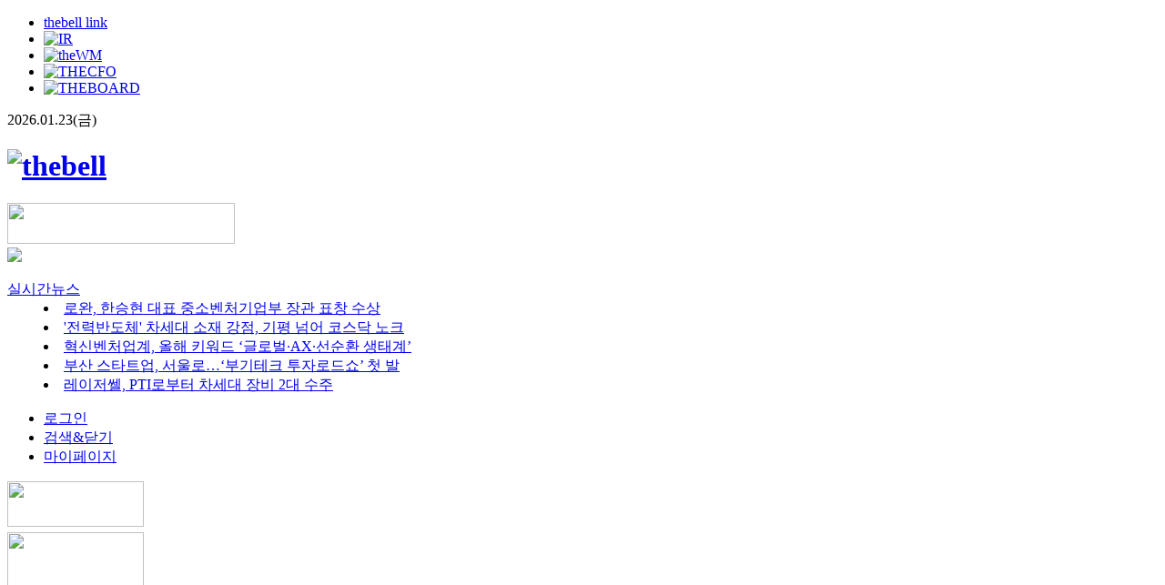

--- FILE ---
content_type: text/html; Charset=utf-8
request_url: http://www.thebell.co.kr/free/Content/ArticleView.asp?key=202406190813324480109229&svccode=03
body_size: 23630
content:


<!doctype html>
<html lang="ko">
<head>
	<title>김일두 카카오브레인 대표, AI 스타트업 창업 나선다</title>
	<meta charset="utf-8">
	<meta http-equiv="Content-Script-Type" content="text/javascript">
	<meta http-equiv="Content-Style-Type" content="text/css">
	<meta http-equiv="X-UA-Compatible" content="IE=edge">
	<meta name="naver-site-verification" content="c0fc65027b09c28753047b566f9b77b1d8fd3156" />
	
    <meta name="title" content="김일두 카카오브레인 대표, AI 스타트업 창업 나선다" />    
	<meta name="description" content="김일두 카카오브레인 대표(사진)가 인공지능(AI) 스타트업 창업에 나선다. 검색엔진 혁신을 목표로 새로운 프로젝트를 추진하기 위한 결정이다. &#39;버추얼 어시스턴트(Virtual Assistant)&#39; 개발에 방점이 찍혔다. 최소기능제품(MVP)을 여럿 개발해...">
	
	<meta property="og:site_name" 		content="더벨뉴스"> 
	<meta property="og:type"			content="article">
	<meta property="og:article:author"	content="thebell NewsView">
	<meta property="og:title"			content="김일두 카카오브레인 대표, AI 스타트업 창업 나선다">	
	<meta property="og:url"				content="https://www.thebell.co.kr/free/content/ArticleView.asp?key=202406190813324480109229">
	<meta property="og:image"			content="https://image.thebell.co.kr/news/photo/2024/06/19/20240619081354716.jpg">
	<meta property="og:description"		content="김일두 카카오브레인 대표(사진)가 인공지능(AI) 스타트업 창업에 나선다. 검색엔진 혁신을 목표로 새로운 프로젝트를 추진하기 위한 결정이다. &#39;버추얼 어시스턴트(Virtual Assistant)&#39; 개발에 방점이 찍혔다. 최소기능제품(MVP)을 여럿 개발해...">	
	
	<meta name="twitter:card"			content="summary_large_image">
	<meta name="twitter:site"			content="https://www.thebell.co.kr/free/content/ArticleView.asp?key=202406190813324480109229">
	<meta name="twitter:creator"		content="thebell">
	<meta name="twitter:title"			content="김일두 카카오브레인 대표, AI 스타트업 창업 나선다">
	<meta name="twitter:image"			content="https://image.thebell.co.kr/news/photo/2024/06/19/20240619081354716.jpg">
	<meta name="twitter:description"	content="김일두 카카오브레인 대표(사진)가 인공지능(AI) 스타트업 창업에 나선다. 검색엔진 혁신을 목표로 새로운 프로젝트를 추진하기 위한 결정이다. &#39;버추얼 어시스턴트(Virtual Assistant)&#39; 개발에 방점이 찍혔다. 최소기능제품(MVP)을 여럿 개발해...">	  
  
	
	<link rel="shortcut icon" href="/ico/logo.ico">
	<link href="https://fonts.googleapis.com/css2?family=Noto+Sans+KR:wght@300;400;500;700&display=swap" rel="stylesheet">
	<link rel="dns-prefetch" href="https://www.thebell.co.kr/">
	<link rel="dns-prefetch" href="https://image.thebell.co.kr/">
	<link rel="stylesheet" type="text/css" href="/css/main_2020.css?version=20251201">
	<!--link rel="stylesheet" type="text/css" href="/css/newsstand.css"-->
	<link rel="stylesheet" type="text/css" href="/css/style.css?version=1.03">
	<link rel="stylesheet" type="text/css" href="/css/layout_2020.css?version=1.12">
	<link rel="stylesheet" type="text/css" href="/css/sub.css">

	<link rel="canonical" href="https://www.thebell.co.kr/free/content/ArticleView.asp?key=202406190813324480109229" />
</head>
<body>
	<script src="/js/jquery-1.9.1.min.js" type="text/javascript"></script>
	<script src="/js/jquery-datepicker.min.js" type="text/javascript"></script>
	<script src="/js/jquery.bxslider.min.js" type="text/javascript"></script>
	<script src="/js/script.js" type="text/javascript"></script>
	<script src="/js/thebell.util.js" type="text/javascript"></script>
	<script src="/js/premium.page.js" type="text/javascript"></script>
	<script src="/js/free.js" type="text/javascript"></script>
	<script src="https://t1.kakaocdn.net/kakao_js_sdk/v1/kakao.js"></script><!--카카오디벨롶더 js -->
	<script src="/js/jquery.autocomplete.min.js" type="text/javascript" charset="utf-8"></script>
	
	<!--[if lt IE 9]><script src="http://ie7-js.googlecode.com/svn/version/2.1(beta4)/IE9.js"></script><![endif]-->
	<!--[if lt IE 7]> <script src="http://ie7-js.googlecode.com/svn/version/2.1(beta4)/IE7.js"></script> <![endif]-->

	<script type="application/ld+json">
	{
		"@context": "https://schema.org",
		"@type": "NewsArticle",
		"url" : "https://www.thebell.co.kr/free/content/ArticleView.asp?key=202406190813324480109229",
		"headline": "김일두 카카오브레인 대표, AI 스타트업 창업 나선다",
		"description": "김일두 카카오브레인 대표(사진)가 인공지능(AI) 스타트업 창업에 나선다. 검색엔진 혁신을 목표로 새로운 프로젝트를 추진하기 위한 결정이다. &#39;버추얼 어시스턴트(Virtual Assistant)&#39; 개발에 방점이 찍혔다. 최소기능제품(MVP)을 여럿 개발해... ",
		"image": "https://image.thebell.co.kr/news/photo/2024/06/19/20240619081354716.jpg",
		"datePublished": "2024-06-21T07:37:07+09:00",
		"dateModified": "2024-06-21T07:37:07+09:00",
		"author": {
			"@type": "Person",
			"name": "이영아;"
		},
		"publisher": {
			"@type": "Organization",
			"name": "더벨",
			"logo": {
				"@type": "ImageObject",
				"url": "https://image.thebell.co.kr/thebell10/thebell_logo_512.png"
			}
		},
		"mainEntityOfPage": {
			"@type": "WebPage",
			"@id": "https://www.thebell.co.kr/free/content/ArticleView.asp?key=202406190813324480109229"
		}
	}
	</script>
	
	<script type="text/javascript">
	<!--
		
		// INPUT, TEXTAREA만 허용하고 나머지는 차단하는 함수
		function allowOnlyInputs(e) {
			const target = e.target;
			if (!target) return;
			const tag = target.nodeName;
			if (tag === "INPUT" || tag === "TEXTAREA") {
				return true;
			} else {
				e.preventDefault();
			}
		}
		["contextmenu", "dragstart", "selectstart"].forEach(eventType => {
			 document.body.addEventListener(eventType, allowOnlyInputs);
		});
		
		
		
		$(document).ready(function()
		{
			/*
			header 메뉴처리
			*/
			//$(".indexSection").hide();
			$(".header li").bind("click", function(){
				var menu = $(this).attr("data-nm");
				if (menu=="menu2"){
					$(".header .hearderM").hide();
					$(".header li").removeClass("on");
				}else{
					if ($(this).hasClass("on")){
						$(this).removeClass("on");
						$(this).children(".hearderM").hide();
					}else{
						$(".header .hearderM").hide();
						$(".header li").removeClass("on");
						$(this).addClass("on");
						$(this).children(".hearderM").show();
					}
				}
			});
			/* 
				GNB 처리 
			*/
			$(".userM li .icon").bind("click",function(){
				
				var userm = $(this).parent().parent();
	
				if($(this).parent().parent().hasClass("on")){
					//alert("zzz");
					$(this).parent().parent().removeClass("on");
					userm.children(".subM").hide();
				}else{
	
					$(".userM li").removeClass("on");
					$(".userM .subM").hide();					
					$(this).parent().parent().addClass("on");
					userm.children(".subM").show();
				}
			});
			/*
				LNB 처리
			*/
			$(".all").bind("click",function(){
				//$("body").css("overflow", "hidden");
				$(".lnbWrap").show();			
			});
	
			$(".lnbBox .close").bind("click", function(){
				//$("body").css("overflow", "");
				$(".lnbWrap").hide();
			
			});
			$(".lnbmenu").bind("click", function(){
				var id = $(this).attr("data-id");
				if ($(this).hasClass("on")){
					$(this).removeClass("on");
					$("."+id).hide();
					$("#"+id).removeClass("up");
					$("#"+id).addClass("down2");
				}else{
					$(this).addClass("on");
					$("."+id).show();
					$("#"+id).removeClass("down2");
					$("#"+id).addClass("up");
				}
			});
	
			/*
				footer 사이트맵
			*/
			$(".footerSitemap").bind("click", function(){
				if ($(this).hasClass("on")){
					$(this).removeClass("on");
					$(".allmenuBox").hide();
				}else{
					$(this).addClass("on");
					$(".allmenuBox").show();
				}
			})
			$(".slidebox").bind("mouseover", function(){
				var id = $(this).attr("data-id");
				$("."+id+"btn").show();
			})
			$(".slidebox").bind("mouseleave", function(){
				var id = $(this).attr("data-id");
				$("."+id+"btn").hide();
			})
	
			$(".slidepager").bind("click", function(){
				var id = $(this).attr("data-pager");
				var pager = $(this).attr("data-slide");
				if (pager == "bx2"){
					cfoSlider.goToSlide(id); 
					//cfoSlider 
				}else if (pager =="bx3"){
					mgSlider.goToSlide(id);
					//mgSlider
				}else if (pager =="bx4"){
					coSlider.goToSlide(id);
					//coSlider
				}else if (pager =="bx5"){
					comSlider.goToSlide(id);
					//comSlider
				}else if (pager =="bx6"){
					eventSlider.goToSlide(id);
					//eventSlider
				}
			
			}).css("cursor", "pointer");
	
			/*
				포럼어워드 롤링 //
			*/
			var eventSlider = $('.bx6').bxSlider({
				auto: false,					// 자동롤링여부 
				autoHover: true,			// 마우스 오버시 정지
				autoDelay: 3000,			// 자동으로 롤링되는 딜레이시간
				speed: 100,					// 속도
				pager: false,				// 현재 이미지 위치가 어디인지 롤링중인 이미지 위치 표시   : 동그라미(불릿) 버튼 노출 여부
				slideWidth: 400,			// 슬라이드 사이즈
				controls: false,			// 자동 컨트롤 prev / next 사용여부
				autoControls: false,		// play/stop/puase 
				infiniteLoop: true,			// 롤링 무한루프 옵션 
				//hideControlOnEnd : false,	// 롤링중 좌우 화살표 옵션
				adaptiveHeight: false,		// 자동으로 이미지의 높이에 맞게 슬라이드의 높이값을 조절한것인지 옵션 
				mode: 'horizontal',			// 슬라이드 효과 fade, horizontal, vertical
				touchEnabled : (navigator.maxTouchPoints > 0), // a링크 안되는 버그조치
				onSlideBeLoad: function(){
					//슬라이드 로드
				},
				onSlideBefore: function(eventSlider, oldIndex, newIndex){ 
					// 슬라이드 돌기 전 
					var pg  = newIndex
					$(".forumWrap .innerPage li").removeClass("on");
					$("#bx6_"+pg).addClass("on");
				},
				onSlideAfter: function(eventSlider, oldIndex, newIndex){ 
					// 슬라이드 돈 후  
				}
	
			});
			//이전 버튼을 클릭하면 이전 슬라이드로 전환
			$("#eventprev").on( 'click', function () {
				$(".forumWrap .innerPage li").removeClass("on");
				var pg = eventSlider.getCurrentSlide(); 
				if (pg==0){
					pg = 9
				}else{
					pg = pg - 1 
				}
				$("#bx6_"+pg).addClass("on");
				eventSlider.goToPrevSlide();  //이전 슬라이드 배너로 이동
				return false;              //<a>에 링크 차단
			} );
	
			//다음 버튼을 클릭하면 다음 슬라이드로 전환
			$("#eventnext").on( 'click', function () {
				$(".forumWrap .innerPage li").removeClass("on");
				var pg = eventSlider.getCurrentSlide();
				if (pg == 9){
					pg = 0
				}else{
					pg = pg + 1 
				}
	
				$("#bx6_"+pg).addClass("on");
				eventSlider.goToNextSlide();  //다음 슬라이드 배너로 이동
				return false;
			});
	
	
	
		});
		
		function viewClick(val){
			//$(".launcher_faq ul li a").removeClass();
	
			if($("#launcher_faq_cont"+val).css("display") == "none"){
				$("#launcher_faq_cont"+val).show();
				$("#launcher_faq_a"+val).removeClass();
				$("#launcher_faq_a"+val).addClass("launcher_faq_on");
			} else {
				$("#launcher_faq_cont"+val).hide();			
				$("#launcher_faq_a"+val).removeClass();
				$("#launcher_faq_a"+val).addClass("launcher_faq_off");
			}
		}
		function notlogin(){
			alert("로그인이 필요한 서비스입니다.");
			top.location.href="/member/Login.asp";
		}
	
		function menugo(url){
			top.location.href=url
		}
	//-->
	</script>
	
	<script type="text/javascript">
	Kakao.init("5c7bc2346cd2a2aac8c48ca9bfb2cfd8"); //실서버 인증키
	//Kakao.init("784c7a28c2d24ab05929863a24a7e6d8"); //테스트서버 인증키
	var mobileKeyWords = new Array('iphone','ipod','android','blackberry','windows ce','symbian','windows phone','webos','opera mini','opera mobi','polaris','iemobile','lgtelecom','nokia','sonyericsson','lg', 'mot', 'samsung');
	var isPCBrowser = true;
	for (var word in mobileKeyWords)
	{
		if (navigator.userAgent.toLowerCase().match(mobileKeyWords[word])) 
		{
			isPCBrowser =	 false;
			break;
		}
	}	

	$(document).ready(function()
	{	
		if (isPCBrowser==false)
		{
			this.location.href='https://m.thebell.co.kr/m/newsview.asp?svccode=00&newskey=202406190813324480109229';
		}else{		
			try{
				$("body").show();	
			}catch(ex){
				document.body.style.display="";				
			}	
		}
		//뉴스뷰이미지 크롬에서 좌측정렬 문제처리 
		$(".viewSection table .table_LSize,.table_SSize,.table_RSize").parents("table").css("margin","0 auto");
		//page 버튼
		$(".paging .btnPage").css("cursor", "pointer").bind("click", function()
		{
			var intPage   = $(this).attr("id");
			$("input[name='page']").val(intPage);
			$("form[name='search_form']").submit();
		});	
		
		$("#sDate").change(function(){
			
			$("form[name='search_form']").submit();

		});

	});
	$(window).load(function(){
		if (isPCBrowser)
		{
			try{
				$("body").show();	
			}catch(ex){
				document.body.style.display="";				
			}	
		}		
		
		//figure figcaption 이미지 사이즈 조절
		$("figure").each(function(){			
	    	var iWidth= $(this).find('img').attr("width");
	    	if(iWidth==undefined) var iWidth= $(this).find('img').css("width");
	    	$(this).find('figcaption').css("width",iWidth);
	    });	

	}); 
	function do_print(newskey) 
	{
		window.open('/free/NewsPrint.asp?key=' + newskey, '', 'width=740, height=800, resizable=yes, scrollbars=yes');
	}
	function checkMenu(value){
		
		$("#svccode").val(value)
		$("#page").val(1)
		$("form[name='search_form']").submit();
	}
	function checkSort(value){
		
		$("#sort").val(value)
		//$("#page").val(1)
		$("form[name='search_form']").submit();
	}
	function share(kind){

		var Link = encodeURIComponent("https://www.thebell.co.kr/free/content/ArticleView.asp?key=202406190813324480109229");
		var Title = encodeURIComponent($("#fbtitle").val());

		if (kind=="fb"){
			Url = "http://www.facebook.com/sharer/sharer.php?u=" + Link + "&t=" + Title;
		}
		else if (kind=="tw")
		{
			Url = "http://twitter.com/share?url=" + Link + "&text=" + Title;
		}
		else if (kind=="kko")
		{
			Url = "http://story.kakao.com/s/share?url=" + Link + "&text=" + Title;
		}
		else if (kind=="google")
		{
			Url = "https://plus.google.com/share?url=" + Link + "&text=" + Title;
		}
		else if (kind=="kakao")
		{
			Kakao.Share.sendDefault({
				objectType: 'feed',
				content: {
					title: $("#fbtitle").val(),
					description: '',
					imageUrl: '',
					link: {
						mobileWebUrl: 'https://m.thebell.co.kr/m/newsview.asp?svccode=03&newskey=202406190813324480109229',
						webUrl: 'https://www.thebell.co.kr/free/content/ArticleView.asp?key=202406190813324480109229'
					}
				}
			});
			return;
		}
		window.open(Url, "SnsSharePop", "width=500,height=450");
	}
	 
	</script>

<!-- 이미지레이어팝업 -->
<div id="mask"></div>
<div class="window "></div>
<!-- //이미지레이어팝업 -->
<!--  contents  -->
<div id="contents">
	
	<!-- gnbBox -->
    <div class="gnbBox freegnbBox">
        <!--  headerBox  -->
        <div class="headerBox">
            <div class="header">
                <ul>
                    <li data-nm="menu1" class=""><a href="#">thebell link<i class="icon hdup"></i></a>
                        <div class="hearderM" style="display: none;">
                            <ul>
							<li><a href="http://link.thebell.co.kr" target="_blank">thebell 포럼</a></li>
							<li class="twoD" ><a href="/free/service/ForumVideo.asp?lcode=17" target="_blank"> - 포럼 동영상(video)</a></li>
							<li><a href="/academyR/index.asp" target="_blank">finance academy</a></li>
							<li><a href="http://scgf.or.kr" target="_blank">Asian Corporate Governance and Finance Forum</a></li>
							<li><a href="http://recruit.thebell.co.kr" target="_blank">채용</a></li>
							<li><a href="/free/company/list.asp?bno=6&amp;lcode=26" target="_blank">머니투데이미디어 event</a></li>
                            </ul>
                        </div>
                    </li>
					<li data-nm="menu2"><a href="http://ir.thebell.co.kr/" target="_blank"><img src="https://image.thebell.co.kr/thebell10/img/2021/icon-irplaza.png" alt="IR"></a></li>
                    <li data-nm="menu2"><a href="http://www.thewm.co.kr/" target="_blank"><img src="https://image.thebell.co.kr/thebell10/img/2020/icon-theWM.png" alt="theWM"></a></li>
					<li data-nm="menu2"><a href="https://www.thecfo.kr/" target="_blank"><img src="https://image.thebell.co.kr/thebell10/img/2020/icon-THECFO.png" alt="THECFO"  style="height:14px;"></a></li>
					<li data-nm="menu2"><a href="https://www.theboard.best/" target="_blank"><img src="https://image.thebell.co.kr/thebell10/img/2020/theboardLogo.svg" alt="THEBOARD"  style="height:14px;"></a></li>
                </ul>
                <span class="fr">2026.01.23(금)</span> 
			</div>
        </div>
        <!--  //headerBox  -->
        <div class="logoBox">
            <h1><a href="/"><img src="https://image.thebell.co.kr/thebell10/img/2020/top-logo.png" alt="thebell" /></a></h1>
            <div class="topBanner">
		
<script>
var arrayAD5 = new Array();
arrayAD5[0] =new Array(2);arrayAD5[0][0]="http://www.hanaw.com";arrayAD5[0][1]="https://image.thebell.co.kr/banner/20240206135320920.png";arrayAD5[0][2]="other";
arrayAD5[1] =new Array(2);arrayAD5[1][0]="https://www.hshyosung.com/kr/index";arrayAD5[1][1]="https://image.thebell.co.kr/banner/20251230151039704.png";arrayAD5[1][2]="other";
arrayAD5[2] =new Array(2);arrayAD5[2][0]="https://www.koreainvestment-event.com/ebiz/pc/?utm_source=da_corporatepr&utm_medium=pr_ad&utm_campaign=corporatepr";arrayAD5[2][1]="https://image.thebell.co.kr/banner/20250827151614684.png";arrayAD5[2][2]="other";
arrayAD5[3] =new Array(2);arrayAD5[3][0]="https://www.directdb.co.kr/mainView.do?src=naver_br&kw=0B06A6&partner_code=C464&keyword=IFC5852&utm_source=naverbs_pc&utm_medium=cpc&utm_campaign=nhnad&utm_content=pcgroup_new_brand_240814_homelink";arrayAD5[3][1]="https://image.thebell.co.kr/banner/20240926100308396.jpg";arrayAD5[3][2]="other";
arrayAD5[4] =new Array(2);arrayAD5[4][0]="https://www.youtube.com/watch?v=HZMYnXdl3wo";arrayAD5[4][1]="https://image.thebell.co.kr/banner/20251230101843524.jpg";arrayAD5[4][2]="other";
arrayAD5[5] =new Array(2);arrayAD5[5][0]="";arrayAD5[5][1]="https://image.thebell.co.kr/banner/20251119125902956.jpg";arrayAD5[5][2]="other";
arrayAD5[6] =new Array(2);arrayAD5[6][0]="http://tx.theline13.com/click?ad=106338";arrayAD5[6][1]="https://image.thebell.co.kr/banner/20251209090315956.gif";arrayAD5[6][2]="other";
var idxAD5=0;	
$(document).ready(function() {setInterval(function(){rollAD5(); }, 5*1000); });
function rollAD5(){if(arrayAD5.length<=0) return;idxAD5++;if( idxAD5>=arrayAD5.length) idxAD5=0;try{$("#IMG_AD5").fadeOut(500, function(){$("#IMG_AD5").attr("src",arrayAD5[idxAD5][1]); $("#IMG_AD5").show();});}catch(ex){} }
function goAD5(){if (arrayAD5[idxAD5][0] !=""){if (arrayAD5[idxAD5][2]=="_self") location.href=	arrayAD5[idxAD5][0]; else window.open(arrayAD5[idxAD5][0]);}}	
</script>

<a onclick='goAD5()' style='cursor:pointer'><img class='ADVIMG' src='https://image.thebell.co.kr/banner/20240206135320920.png'  width='250' height='45' id='IMG_AD5'></a>
	
			</div>
        </div>
        <div class="gnbWrap"> <span class="all"><a href="#"><img src="https://image.thebell.co.kr/thebell10/img/2020/allM.png"></a></span>
            <dl>
            <dt><a href="/free/content/Article.asp?svccode=00" >실시간뉴스</a></dt>
            <dd>
				<div class="bxfreetop">

					<li><a href="/free/content/ArticleView.asp?key=202601221534029640106974&lcode=00">로완, 한승현 대표 중소벤처기업부 장관 표창 수상</a></li>

					<li><a href="/free/content/ArticleView.asp?key=202601221011251200108728&lcode=00">&#39;전력반도체&#39; 차세대 소재 강점, 기평 넘어 코스닥 노크</a></li>

					<li><a href="/free/content/ArticleView.asp?key=202601221336038080104912&lcode=00">혁신벤처업계, 올해 키워드 ‘글로벌·AX·선순환 생태계’</a></li>

					<li><a href="/free/content/ArticleView.asp?key=202601221451196360104673&lcode=00">부산 스타트업, 서울로…‘부기테크 투자로드쇼’ 첫 발</a></li>

					<li><a href="/free/content/ArticleView.asp?key=202601221404247440104254&lcode=00">레이저쎌, PTI로부터 차세대 장비 2대 수주</a></li>

				</div>
			</dd>
			</dl>
            <!-- userM -->
            <ul class="userM">
                <li class="login">
					
						<a href="/member/Login.asp" >로그인</a>
					
				</li>
                <li class="search"><a href="#"> <span class="icon">검색&amp;닫기</span> </a>
                    <div class="subM" style="display:none ;">
                        <form name="total_search_form2" method="get" action="/free/content/Search.asp" onsubmit="return searchAllTop2()">
                        <div class="multiOption">
                            <ul>
                                <li> <input type="text" value="" name="keyword" placeholder="검색" onkeyup="setComCd()" onfocus="this.createTextRange().select(); ">
                                    <button class="icon">검색</button>
                                </li>
                            </ul>
                        </div>
                        </form>
                    </div>
                </li>
                <li class="my"> <a href="#"><span class="icon">마이페이지</span></a>
                    <div class="subM" style=" display: none;">
                        <ul>
							<li><a href="javascript:notlogin();">개인정보 관리</a></li>
							<li><a href="javascript:notlogin();">비밀번호 변경</a></li>
							<li><a href="javascript:notlogin();">결제정보 관리</a></li>
						
						</ul>
						<ul class="service">
							
							<li><a href="/member/MemberJoin.asp">회원가입</a></li>
							
							<li><a href="/free/company/ChargedInfo.asp?lcode=21">유료서비스 안내</a></li>
							<li><a href="javascript:notlogin();">서비스 결제</a></li>
						</ul>
                        <!--ul class="userLink">
                            <li><a href="/member/MyNews.asp?mbrmenu=01">my news</a></li>
                            <li><a href="/member/MyKeywordNews.asp?mbrmenu=02">keyword news</a></li>
                            <li><a href="/member/MyScrapNews.asp?mbrmenu=03">scrap news</a></li>
                            <li><a href="/member/MyQuick.asp?mbrmenu=04">quick link</a></li>
                        </ul-->
                    </div>
                </li>
            </ul>
        </div>
		<!-- 추가 -->
		<div class="gnbAdWrap">
			<div class="gnbAd">
			<!-- //userM -->		  
			
<!-- bannerBox -->
		<div class="bannerBox left">
			<a href="/free/service/ThebellLauncher.asp?lcode=16" target="_blank"><img src="https://image.thebell.co.kr/thebell10/img/banner_launcher.jpg" width="150" height="50"></a>
			<span style='height:2px; display:block;'></span>
			<div class='FLOAT_AD11 left_move_layer'><a href='https://bit.ly/3AX3UoB' target='other'><img class='ADVIMG' src='https://image.thebell.co.kr/banner/20251229155143692.jpg' width='150' height='150'></a><span style='height:2px; display:block;'></span><a href='https://www.samsungpop.com/' target='other'><img class='ADVIMG' src='https://image.thebell.co.kr/banner/20230912145242492.jpg' width='150' height='150'></a><span style='height:2px; display:block;'></span><a href='https://mv3.kyobo.com:5443/evt/jsp/index.jsp?wrkType=NA_BR_PM&utm_source=naver&utm_medium=br&utm_campaign=pc&utm_content=title&n_media=27758&n_query=%EA%B5%90%EB%B3%B4%EC%83%9D%EB%AA%85&n_rank=1&n_ad_group=grp-a001-04-000000041306440&n_ad=nad-a001-04-000000298415723&n_keyword_id=nkw-a001-04-000006152278300&n_keyword=%EA%B5%90%EB%B3%B4%EC%83%9D%EB%AA%85&n_campaign_type=4&n_contract=tct-a001-04-000000000933243&n_ad_group_type=5' target='other'><img class='ADVIMG' src='https://image.thebell.co.kr/banner/20251126130908268.jpg' width='150' height='150'></a></div>
		</div>
	



<div class='bannerBox right'><a href='https://pf.kakao.com/_UDRss' target='other'><img src='https://image.thebell.co.kr/thebell10/thebell_katalk_150.png'></a><span style='height:2px; display:block;'></span><a href='/esg/noservice_free.asp'><img src='https://image.thebell.co.kr/thebell_free/images/esgBanner.jpg' width='150' height='50'></a><span style='height:2px; display:block;'></span><a href='http://ir.thebell.co.kr/' target='other'><img src='https://image.thebell.co.kr/images/banner/IR_sub.jpg' width='151' height='51'></a><span style='height:2px; display:block;'></span><a href='http://link.thebell.co.kr/' target='other'><img src='https://image.thebell.co.kr/thebell_free/images/thebelllink.jpg' width='150' height='50'></a><span style='height:2px; display:block;'></span><a href='/free/service/ForumVideo.asp?lcode=17'><img src='https://image.thebell.co.kr/thebell_free/images/forum_video.jpg' width='150' height='50'></a><span style='height:2px; display:block;'></span><div class='RightForumSlide'><ul>
					<li><a href="https://link.thebell.co.kr/view/event/introduction.asp?cate1_seq=6&category_seq=6&ev_seq=462" target="other"><img src="https://image.thebell.co.kr/banner/20260121092733648_p.jpg" border="0" width="150px"/></a></li>									
				
					<li><a href="https://link.thebell.co.kr/view/event/introduction.asp?cate1_seq=2&cate2_seq=&category_seq=19&ev_seq=460&left_nm=intro&manager=N" target="other"><img src="https://image.thebell.co.kr/banner/20260105142935536_p.jpg" border="0" width="150px"/></a></li>									
				
					<li><a href="https://link.thebell.co.kr/view/event/introduction.asp?cate1_seq=1&cate2_seq=&category_seq=51&ev_seq=459&left_nm=intro&manager=N" target="other"><img src="https://image.thebell.co.kr/banner/20251210144843872_p.jpg" border="0" width="150px"/></a></li>									
				
					<li><a href="https://www.thebell.co.kr/free/content/magazine.asp?mdiv=1&lcode=07" target="other"><img src="https://image.thebell.co.kr/banner/20251209094732600_p.jpg" border="0" width="150px"/></a></li>									
				
					<li><a href="https://www.thebell.co.kr/free/content/magazine.asp?mdiv=3&lcode=07" target="other"><img src="https://image.thebell.co.kr/banner/20251110090542688_p.jpg" border="0" width="150px"/></a></li>									
				</ul></div><span style='height:1px; display:block;'></span><script>$(document).ready(function(){$('.RightForumSlide ul').bxSlider({mode:'fade',auto: true,speed:1000,pager:false,controls: false,autoHover: true,touchEnabled :false});});</script><span style='height:2px; display:block;'></span><a href='http://www.scgf.or.kr' target='other'><img src='https://image.thebell.co.kr/thebell_free/images/scgf.jpg' width='150' height='50'></a><span style='height:2px; display:block;'></span><a href='/free/company/list.asp?bno=6&lcode=27'><img src='https://image.thebell.co.kr/thebell_free/images/mt_media.jpg' width='150' height='50'></a><span style='height:2px; display:block;'></span></div>	
<!-- //bannerBox -->


			</div>
		</div>
		<!--//추가-->
    </div>
    <!-- gnbBox -->
	<script type="text/javascript">
		
		/*
			실시간 뉴스 롤링 
		*/
		$('.bxfreetop').bxSlider({
			auto: true,					// 자동롤링여부 
			autoHover: true,			// 마우스 오버시 정지
			autoDelay: 1000,			// 자동으로 롤링되는 딜레이시간
			speed: 100,					// 속도
			pager: false,				// 현재 이미지 위치가 어디인지 롤링중인 이미지 위치 표시   : 동그라미(불릿) 버튼 노출 여부
			slideWidth: 700,			// 슬라이드 사이즈
			controls: false,			// 자동 컨트롤 prev / next 사용여부
			//autoControls: false,		// play/stop/puase 
			//infiniteLoop: true,		// 롤링 무한루프 옵션 
			//hideControlOnEnd : false,	// 롤링중 좌우 화살표 옵션
			adaptiveHeight: true,		// 자동으로 이미지의 높이에 맞게 슬라이드의 높이값을 조절한것인지 옵션 
			mode: 'vertical',			// 슬라이드 효과 fade, horizontal, vertical 
			touchEnabled : (navigator.maxTouchPoints > 0) // a링크 안되는 버그조치
		});

	</script><div class="lnbWrap" style="display:none ;">
	<!--lnbBox(메뉴 열릴시 body에  style="overflow: hidden;" 넣어야 화면이 안움직입니다.)-->
	<div class="lnbBox freelnbBox"> <span class="close"><a href="#"><img src="https://image.thebell.co.kr/thebell10/img/icon-x.png"></a></span>
		<h1><a href="#"><img src="https://image.thebell.co.kr/thebell10/img/2020/top-logo2.png"></a></h1>
		<h2><a href="/free/index.asp">뉴스홈</a></h2>
		<ul>
			<li class="lnbmenu" data-id="01">
				<dl>
				<dt> <a href="#">thebell news <span class="icon up"></span></a></dt>
				<dd class="01" style="display: none;">
					<ul>
						<li class="on"><a href="/free/content/Article.asp?svccode=00">전체기사</a></li>
						<li><a href="/free/content/article.asp?svccode=01">deal</a></li>
						<li><a href="/free/content/article.asp?svccode=02">finance</a></li>
						<li><a href="/free/content/article.asp?svccode=03">invest</a></li>
						<li><a href="/free/content/article.asp?svccode=04">industry</a></li>
						<li><a href="/free/content/article.asp?svccode=15">sanction</a></li>
						<li><a href="/free/content/article.asp?svccode=06">global </a></li>
						<li><a href="/free/content/article.asp?svccode=07">people & opinion</a></li>
					</ul>
				</dd>
				</dl>
			</li>

			<!--[esg tracker] 메뉴 추가 시작-->
			<li class="lnbmenu" data-id="06">
				<dl>
					<dt><a href="/esg/weekly_free.asp?Code=1601">esg tracker</a><span class="icon down2"></span></dt>
					<dd class="06" style="display: none;">
						<ul>
							<li><a href="/esg/weekly_free.asp?Code=1601">weekly</a></li>
							<li><a href="/esg/company_free.asp?Code=1602">company</a></li>
							<li><a href="/esg/enterprise_free.asp?Code=1608">enterprise</a></li>
							<li><a href="/esg/ranking_free.asp?Code=1603">ranking</a></li>
							<li><a href="/esg/peer_free.asp?Code=1604">peer analysis</a></li>
							<li><a href="/esg/news_free.asp?Code=1605">news</a></li>
							<li><a href="/esg/bellnews_free.asp?Code=1607">thebell contents</a></li>
							<li><a href="/esg/methodology_free.asp?Code=1606">methodology</a></li>
						</ul>
					</dd>
				</dl>
			</li>
			<!--[esg tracker] 메뉴 추가 끝-->

			<li class="lnbmenu" data-id="02">
				<dl>
				<dt> <a href="#">content <span class="icon down2"></span></a></dt>
				<dd class="02" style="display: none;">
					<ul>
						<!--li><a href="/free/content/Article.asp?lcode=00">news articles</a></li-->
						<li><a href="/free/content/NewsIntroduction.asp?lcode=01">news introduction</a></li>
						<li><a href="/free/content/DealInfo.asp?lcode=02">deal 정보</a></li>
						<li><a href="/free/content/LeagueTable.asp?lcode=03">league table</a></li>
						<li><a href="/free/content/LeagueTableReport.asp?lcode=04">league table report</a></li>
						<li><a href="/free/content/FinanceInfo.asp?lcode=05">기업재무정보</a></li>
						<li><a href="/free/content/CreditInfo.asp?lcode=06">기업신용정보</a></li>
						<li><a href="/free/content/Magazine.asp?lcode=07">book &amp; magazine</a></li>
					</ul>
				</dd>
				</dl>
			</li>
			<li class="lnbmenu" data-id="03">
				<dl>
				<dt> <a href="#">service  <span class="icon down2"></span></a></dt>
				<dd class="03" style="display: none;">
					<ul>
						<li><a href="/free/service/ThebellPlus.asp?lcode=08">thebell plus</a></li>
						<li><a href="/free/service/ThebellSmart.asp?lcode=09">thebell smart</a></li>
						<li><a href="/free/service/KeywordNews.asp?lcode=10">keyword news</a></li>
						<li><a href="/free/service/Calendar.asp?lcode=11">calendar</a></li>
						<li><a href="/free/service/ReportFeeder.asp?lcode=12">report feeder</a></li>
						<li><a href="/free/service/ThebellLink.asp?lcode=13">thebell link</a></li>
						<li><a href="/free/service/ForumVideo.asp?lcode=17">포럼 동영상 (video)</a></li>
						<li><a href="/free/service/GoodMorning.asp?lcode=14">good morning</a></li>
						<li><a href="/free/service/Personalization.asp?lcode=15">개인화 서비스</a></li>
						<li><a href="/free/service/ThebellLauncher.asp?lcode=16">thebell launcher</a></li>
					</ul>
				</dd>
				</dl>
			</li>
			<li class="lnbmenu" data-id="04">
				<dl>
				<dt> <a href="#">company  <span class="icon down2"></span></a></dt>
				<dd class="04" style="display: none;">
					<ul>
						<li><a href="/free/company/CompanyInfo.asp?lcode=17">회사소개</a></li>
						<li><a href="/free/company/CeoInfo.asp?lcode=18">대표인사말</a></li>
						<li><a href="/free/company/HistoryInfo.asp?lcode=19">연혁</a></li>
						<li ><a href="/free/company/LocationInfo.asp?lcode=20">찾아오는 길</a></li>
						<li><a href="/free/company/ChargedInfo.asp?lcode=21">유료서비스안내</a></li>

							<li ><a href="javascript:notlogin();">서비스결제</a></li>

						<li><a href="/free/company/ServiceInfo.asp?lcode=23">서비스이용약관</a></li>
						<li><a href="/free/company/ProtectionInfo.asp?lcode=24">개인정보처리방침</a></li>
						<li><a href="/free/company/YouthpolicyInfo.asp?lcode=25">청소년보호정책</a></li>
						<li><a href="/free/company/list.asp?bno=1&amp;lcode=26">공지사항</a></li>
						<li><a href="/free/company/list.asp?bno=6&amp;lcode=26">머니투데이미디어 event</a></li>
					</ul>
				</dd>
				</dl>
			</li>
			<li class="lnbmenu" data-id="05">
				<dl>
				<dt> <a href="#">my page  <span class="icon down2"></span></a></dt>
				<dd class="05" style="display: none;">
					<ul>
						<li><a href="javascript:notlogin();">개인정보 관리</a></li>
						<li><a href="javascript:notlogin();">비밀번호 변경</a></li>
						<li><a href="javascript:notlogin();">결제정보 관리</a></li>
						<li><a href="javascript:notlogin();">회원탈퇴</a></li>
					</ul>
				</dd>
				</dl>
			</li>
		</ul>
			  
		<!--div class="lnbLink">
		<p><a href="#">good morning</a></p>
		<p><a href="#">실시간뉴스</a></p>
		<p><a href="#">best click</a></p>
		<p><a href="#">더벨레터</a></p>
		</div-->
			  
	</div>
	<!--//lnbBox-->
</div>
	<!--  contentSection  -->
    <div class="contentSection">
        <!-- mainContent -->
        <div class="mainContent freemainContent asideLine">
            <!--newsBox-->
            <div class="newsBox">
				<form name="search_form" action="ArticleView.asp" method="get">
					<input type="hidden" value="1" name="page" id="page"/>
					<input type="hidden" value="03" name="svccode" id="svccode"/>
					<input type="hidden" value="thebell_check_time" name="sort" id="sort"/>
					<input type="hidden" value="김일두 카카오브레인 대표, AI 스타트업 창업 나선다" id="fbtitle">
				</form>
                <div class="newsView">
					<div class="headadBanner">
						
<script>
var arrayAD6 = new Array();
arrayAD6[0] =new Array(2);arrayAD6[0][0]="http://www.hanafn.com/";arrayAD6[0][1]="https://image.thebell.co.kr/banner/20240229135058120.png";arrayAD6[0][2]="other";
arrayAD6[1] =new Array(2);arrayAD6[1][0]="http://www.shinhangroup.com/";arrayAD6[1][1]="https://image.thebell.co.kr/banner/20251127135705012.png";arrayAD6[1][2]="other";
arrayAD6[2] =new Array(2);arrayAD6[2][0]="https://www.youtube.com/watch?v=HZMYnXdl3wo";arrayAD6[2][1]="https://image.thebell.co.kr/banner/20251230101901628.jpg";arrayAD6[2][2]="other";
var idxAD6=0;	
$(document).ready(function() {setInterval(function(){rollAD6(); }, 5*1000); });
function rollAD6(){if(arrayAD6.length<=0) return;idxAD6++;if( idxAD6>=arrayAD6.length) idxAD6=0;try{$("#IMG_AD6").fadeOut(500, function(){$("#IMG_AD6").attr("src",arrayAD6[idxAD6][1]); $("#IMG_AD6").show();});}catch(ex){} }
function goAD6(){if (arrayAD6[idxAD6][0] !=""){if (arrayAD6[idxAD6][2]=="_self") location.href=	arrayAD6[idxAD6][0]; else window.open(arrayAD6[idxAD6][0]);}}	
</script>
<div class='article_title_banner'>
<a onclick='goAD6()' style='cursor:pointer'><img class='ADVIMG' src='https://image.thebell.co.kr/banner/20240229135058120.png'  width='670' height='70' id='IMG_AD6'></a>
</div>   
					</div>
                    <!-- headBox -->
					<div class="headBox">
						<div class="headh3Box">
							<h3>인베스트</h3>
							
							<ul class="location">
								<li ><a href="/free/index.asp">home</a></li>
								<li class="b"><a href="#">인베스트</a></li>
		
							</ul>
						</div>
					</div>
					<!-- //headBox -->

					<!-- viewBox -->
					<div class="viewBox">
						<div class="viewHead">
							<p class="tit">
김일두 카카오브레인 대표, AI 스타트업 창업 나선다<em>법인명 '오픈리서치', 3분기 첫 서비스 출시…아이언맨 '자비스' 연상, 버추얼 어시스턴트 예고</em>
							</p>
							<div class="userBox"><span class="user"> 이영아&nbsp;기자</span><span class="date">공개 2024-06-21 07:37:07</span></div>
							<div class="optionIcon">
								<ul class="sns">
									<li class="op1"><a href="javascript:share('fb')">페이스북</a></li>
									<li class="op2"><a href="javascript:share('tw')">트위터</a></li>
									<!--li class="op3"><a href="javascript:share('kko')">카카오스토리</a></li-->
                                    <li class="op4"><a href="javascript:share('kakao')">구글플러스</a></li>
									<!--li class="op3"><a href="">카카오스토리</a></li-->
								</ul>
								<ul>
									<li class="op2"><a href="javascript:do_print('202406190813324480109229')">프린트</a></li>
									<li class="op3"><a href="javascript:changeTextStyle('minus');">작게</a></li>
									<li class="op4"><a href="javascript:changeTextStyle('plus');">크게</a></li>
								</ul>
							</div>
						</div>
	
						<!--인포그래픽 링크 20150723-->
						
						<!--//인포그래픽 링크 -->

						<!-- viewSection -->
						<div class="viewSection" id="article_main">

								<p class="tip mgb20">이 기사는 2024년 06월 19일 08:27  
								<em class="tb">thebell </em>에 표출된 기사입니다. </p>
<div class='article_content_banner'><a href='http://news.samsung.com' target='other'><img class='ADVIMG' src='https://image.thebell.co.kr/banner/20251111161620652.gif' width='250' height='250'></a></div>김일두 카카오브레인 대표<strong>(사진)</strong>가 인공지능(AI) 스타트업 창업에 나선다. 검색엔진 혁신을 목표로 새로운 프로젝트를 추진하기 위한 결정이다. '버추얼 어시스턴트(Virtual Assistant)' 개발에 방점이 찍혔다. 최소기능제품(MVP)을 여럿 개발해 전략을 탐색 중이다. 마블 영화 속 아이언맨과 자유롭게 대화를 나누는 '자비스'처럼 똑똑한 AI 비서를 우선 구현한 상태이다.<br />
<br />
19일 벤처캐피탈(VC) 업계에 따르면 김 대표는 카카오에서 독립해 스타트업을 창업한다. 법인명은 오픈리서치(Open Research)로 정했다. 리서치(검색)를 널리 퍼트려 세상에 기여하겠다는 의미를 담았다. 단순 정보의 나열에 머무는 검색엔진에서 벗어나 'AI 비서'처럼 작동하는 만능 검색엔진을 개발하는 것이 주된 목표이다.<br />
<br />
<img alt="" height="365" src="https://image.thebell.co.kr/news/photo/2024/06/19/20240619081354716.jpg" style="float:left" width="300" />전일 더벨과 만난 김 대표는 "일종의 '넥스트 카카오' 프로젝트에 도전하는 것"이라고 강조했다. 그는 "인터넷과 모바일 혁명에 이어 AI 혁명이 온 산업계를 뒤흔들고 있는데 이러한 흐름은 평생 이어질 것이라 본다"며 "일상에 스며들 버추얼 어시스턴트를 개발하는 게 혁신의 출발이 될 것"이라고 말했다.<br />
<br />
김 대표는 카카오 AI 연구개발(R&amp;D)을 주도한 '키맨'으로 꼽힌다. 지난 2012년 카카오에 입사한 후 10년 만에 초고속 승진해 카카오브레인 사령탑에 올랐다. 2021년 카카오브레인 대표 취임 당시 그의 나이는 33세에 불과했다. 카카오 그룹 내 최연소 대표로 화제가 됐다.<br />
<br />
1988년생인 김 대표는 고려대에서 산업공학과 학사, 연세대에서 컴퓨터공학과 석사 학위를 취득했다. 2012년에 카카오 소프트웨어 엔지니어로 입사해 AI 관련 연구개발을 수행했다. 2018년부터는 카카오브레인 딥러닝 알고리즘 연구팀에 AI 엔지니어로 합류해 컴퓨터 비전, 데이터 증강 기술, 의료진단 등 다양한 AI 연구개발을 주도했다. 2021년 카카오브레인 대표로 선임된 뒤 그룹의 AI 연구개발을 이끌었다.<br />
<br />
카카오브레인 소속 엔지니어 일부는 김 대표와 함께 창업에 나서며 동행을 이어간다. 카카오브레인 내 헬스케어팀은 별도 스핀오프 예정이다.<br />
<br />
오픈리서치의 첫 서비스는 이르면 3분기 출시 예정이다. 클로즈베타서비스(CBT)로 우선 선보이며 시장성을 검증하겠다는 구상이다. 김 대표는 "버추얼 어시스턴트 관련 고객 피드백을 빠르게 수렴하고자 한다"며 "7월 중 클로즈베타를 오픈한 뒤 퍼블릭베타를 순차 론칭할 것"이라고 했다.<br />
<br />
오픈리서치의 버추얼 어시스턴트는 정확한 정보를 텍스트 혹은 대화 형식으로 즉각 제공하는 개인 비서 형태를 띤다. 영화 '아이언맨'에서 묘사된 자비스와 닮은 형태다. 상호작용을 통해 사용자가 원하는 정보를 제공하면서도 반응 속도가 기존 검색엔진 이상으로 빠른 것이 특징이다.<br />
<br />
'스타 개발자' 김 대표의 독립 소식에 업계 관심이 집중되고 있다. 이미 서비스 사용 관련 문의가 이어지고 있다. 기업소비자간거래(B2C), 기업간거래(B2B) 양쪽으로 서비스 도입 문의가 이어지고 있다는 전언이다. 특히 리서치 업무가 많은 컨설팅 업체를 중심으로 큰 호응을 얻고 있다.<br />
<br />
스타트업의 장점을 살려 다양한 MVP를 개발해 가설을 검증하고 사업성을 증명해 갈 예정이다. 궁극적인 목표는 검색엔진에 특화한 파운데이션 모델을 직접 개발하는 것이다. 김 대표는 "기술·이용자경험(UX) 경쟁력을 갖춘 차별화된 알고리즘을 개발할 것"이라고 전했다.
						</div>
						<!-- //viewSection -->
						
						<!-- 스폰서 -->
							
						<!-- //스폰서 -->
						
						<!-- 뉴스 첨부파일 기사 -->
								
						<!-- //뉴스 첨부파일 기사 -->

						<div class="reference">
							&lt; 저작권자 ⓒ 자본시장 미디어 'thebell', 무단 전재, 재배포 및 AI학습 이용 금지 &gt;
						</div>
						
						<div class="newsADBox_F">
							
<script>
var arrayAD8 = new Array();
arrayAD8[0] =new Array(2);arrayAD8[0][0]="http://news.samsung.com";arrayAD8[0][1]="https://image.thebell.co.kr/banner/20251111161754512.gif";arrayAD8[0][2]="other";
arrayAD8[1] =new Array(2);arrayAD8[1][0]="http://www.shinhangroup.com/";arrayAD8[1][1]="https://image.thebell.co.kr/banner/20251127135754376.png";arrayAD8[1][2]="other";
arrayAD8[2] =new Array(2);arrayAD8[2][0]="https://m-able.app/s3fvvmg";arrayAD8[2][1]="https://image.thebell.co.kr/banner/20251230163344252.jpg";arrayAD8[2][2]="other";
arrayAD8[3] =new Array(2);arrayAD8[3][0]="https://www.shinhansec.com/";arrayAD8[3][1]="https://image.thebell.co.kr/banner/20251230090517460.jpg";arrayAD8[3][2]="other";
arrayAD8[4] =new Array(2);arrayAD8[4][0]="https://www.huons.com";arrayAD8[4][1]="https://image.thebell.co.kr/banner/20260114111615608.png";arrayAD8[4][2]="other";
var idxAD8=0;	
$(document).ready(function() {setInterval(function(){rollAD8(); }, 5*1000); });
function rollAD8(){if(arrayAD8.length<=0) return;idxAD8++;if( idxAD8>=arrayAD8.length) idxAD8=0;try{$("#IMG_AD8").fadeOut(500, function(){$("#IMG_AD8").attr("src",arrayAD8[idxAD8][1]); $("#IMG_AD8").show();});}catch(ex){} }
function goAD8(){if (arrayAD8[idxAD8][0] !=""){if (arrayAD8[idxAD8][2]=="_self") location.href=	arrayAD8[idxAD8][0]; else window.open(arrayAD8[idxAD8][0]);}}	
</script>

<a onclick='goAD8()' style='cursor:pointer'><img class='ADVIMG' src='https://image.thebell.co.kr/banner/20251111161754512.gif'  width='670' height='170' id='IMG_AD8'></a>
    
						</div>

						<div class="linkNews">
							
	<p class="tit">관련기사</p>
	<ul>

		<li>
		<a href="/free/content/ArticleView.asp?key=202306121501312000102078&lcode=00">카카오브레인, 각자 대표 체제 전환…AI 역량 집결</a></li>

		<li>
		<a href="/free/content/ArticleView.asp?key=202308031016315760108858&lcode=00">실탄 채운 카카오브레인, 재무 &#39;기획·분석&#39; 전열 정비</a></li>

		<li>
		<a href="/free/content/ArticleView.asp?key=202208260832515020104349&lcode=00">카카오브레인, AI 기반 헬스케어로 외연 확장</a></li>

	</ul>

						</div>
						
						<div class="newsADBox_F">
							
<script>
var arrayAD9 = new Array();
arrayAD9[0] =new Array(2);arrayAD9[0][0]="https://youtu.be/aN0q4bIqOo4";arrayAD9[0][1]="https://image.thebell.co.kr/banner/20251105172450940.jpg";arrayAD9[0][2]="other";
arrayAD9[1] =new Array(2);arrayAD9[1][0]="http://www.hanafn.com/";arrayAD9[1][1]="https://image.thebell.co.kr/banner/20240229141037512.png";arrayAD9[1][2]="other";
var idxAD9=0;	
$(document).ready(function() {setInterval(function(){rollAD9(); }, 5*1000); });
function rollAD9(){if(arrayAD9.length<=0) return;idxAD9++;if( idxAD9>=arrayAD9.length) idxAD9=0;try{$("#IMG_AD9").fadeOut(500, function(){$("#IMG_AD9").attr("src",arrayAD9[idxAD9][1]); $("#IMG_AD9").show();});}catch(ex){} }
function goAD9(){if (arrayAD9[idxAD9][0] !=""){if (arrayAD9[idxAD9][2]=="_self") location.href=	arrayAD9[idxAD9][0]; else window.open(arrayAD9[idxAD9][0]);}}	
</script>

<a onclick='goAD9()' style='cursor:pointer'><img class='ADVIMG' src='https://image.thebell.co.kr/banner/20251105172450940.jpg'  width='670' height='170' id='IMG_AD9'></a>
    
						</div>						
					</div>
					<!-- viewBox -->						

				</div>
				<!--//newsView-->
            </div>
            <!--//newsBox-->
            <div class="asideBox">
                        
                <!-- bestBox -->
                <div class="bestBox">
                    <h4><em>best</em> clicks</h4>
                    <div class="tabView" style="margin-top: 10px;">
                        <ul class="bestSlide">
                            <li>
                                <ul class="dataList">

									<li ><span class="num">1</span>
									<a class="txtE" href="/free/Content/ArticleView.asp?key=202601190807507760108735">
									[K-바이오 기술이전 10년 리뷰]알테오젠, 반환걱정 없는 10조 딜…누적 수령액 3500억</a>
									</li>

									<li ><span class="num">2</span>
									<a class="txtE" href="/free/Content/ArticleView.asp?key=202601151711495280104350">
									[반도체산업 하이퍼불 진단]로봇 상용화 눈앞, 메모리 ‘새 수요처’로 부상</a>
									</li>

									<li ><span class="num">3</span>
									<a class="txtE" href="/free/Content/ArticleView.asp?key=202601161357515720103724">
									[한화그룹 지배구조 개편]'통 큰' 자사주 소각 배경엔 승계 안착 '토대'</a>
									</li>

									<li ><span class="num">4</span>
									<a class="txtE" href="/free/Content/ArticleView.asp?key=202601200320253980102238">
									[퀀텀점프 2026]현대차그룹향 양산 시작한 에스오에스랩 '흑자 전환 목표'</a>
									</li>

									<li ><span class="num">5</span>
									<a class="txtE" href="/free/Content/ArticleView.asp?key=202601161050305800104294">
									현대로템, 최대 투자에도 현금고 '탄탄'...로봇·피지컬AI 베팅</a>
									</li>


                                </ul>
                            </li>
                        </ul>
                    </div>
                </div>
                <!-- //bestBox -->
                <!-- hotinBox -->
                <div class="hotinBox newsinBox">
                    <h4>최신뉴스 in <em>인베스트</em></h4>
                    <div class="tabView" style="margin-top: 10px;">
                        <ul>
                            <li>
                                <ul class="dataList">

										<li><a class="txtE" href="/free/Content/ArticleView.asp?key=202601221336038080104912&svccode=03">[현장 줌인]혁신벤처업계, 올해 키워드 ‘글로벌·AX·선순환 생태계’</a></li>


										<li><a class="txtE" href="/free/Content/ArticleView.asp?key=202601221451196360104673&svccode=03">[현장 줌인]부산 스타트업, 서울로…‘부기테크 투자로드쇼’ 첫 발</a></li>


										<li><a class="txtE" href="/free/Content/ArticleView.asp?key=202601201555471760104613&svccode=03">PGT, SI 투자유치 완료…IPO 동력 확보</a></li>


										<li><a class="txtE" href="/free/Content/ArticleView.asp?key=202601191255033520106339&svccode=03">[기금형 퇴직연금 진단]수탁법인 설립 유력설 대두…시장 재편에 업계 볼멘소리</a></li>


										<li><a class="txtE" href="/free/Content/ArticleView.asp?key=202601191700565960109084&svccode=03">[증권사 직접수탁 승부수]KB-신한증권, 지주 결정에 달린 사업진출 '타이밍'</a></li>


										<li><a class="txtE" href="/free/Content/ArticleView.asp?key=202601191544185600103548&svccode=03">[매니저 프로파일/현대자산운용]새 국면을 읽는 유연한 운용역, 이동현 이사</a></li>


										<li><a class="txtE" href="/free/Content/ArticleView.asp?key=202601191533164000107559&svccode=03">내실 다지는 블래쉬운용, 상품명 재정비</a></li>


										<li><a class="txtE" href="/free/Content/ArticleView.asp?key=202601191501379280107091&svccode=03">그로쓰힐 김태홍 대표, 목표달성형 2호도 성공적 청산</a></li>


										<li><a class="txtE" href="/free/Content/ArticleView.asp?key=202601161720284840109188&svccode=03">미래에셋운용, 사모재간접 사모펀드 후속작 내놓는다</a></li>


										<li><a class="txtE" href="/free/Content/ArticleView.asp?key=202601151522584280108413&svccode=03">"20억 받는 매니저 누구"…헤지펀드 성과급 전쟁</a></li>



                                </ul>
                            </li>
                        </ul>
                    </div>
                </div>
                <!-- //hotinBox -->

                <!-- newsinBox -->
                <div class="userinBox newsinBox">
					<h4><em class="tcB"> 이영아&nbsp;기자</em>의 다른 기사 보기</h4>
                    <div class="tabView" style="margin-top: 10px;">
                        <ul>
                            <li>
                                <ul class="dataList">

										<li><a class="txtE" href="/free/Content/ArticleView.asp?key=202601211400099320102294&svccode=03">[LP Radar]'첫 출자' 대전투자금융, 회수까지 ‘대전 잔류’ 조건 걸었다</a></li>

										<li><a class="txtE" href="/free/Content/ArticleView.asp?key=202601210901584320102625&svccode=03">김정주 창업주 자녀가 되살린 NXVP, AC로 보폭 확대</a></li>

										<li><a class="txtE" href="/free/Content/ArticleView.asp?key=202601201450283640104225&svccode=03">업스테이지, 국대 AI 2차전…파라미터 2배 키운다</a></li>

										<li><a class="txtE" href="/free/Content/ArticleView.asp?key=202601201333320800102469&svccode=03">[thebell interview]김재원 코스포 차기 의장 “AX 전환기, 산업형 협회로 체질 전환”</a></li>

										<li><a class="txtE" href="/free/Content/ArticleView.asp?key=202601190851273760106228&svccode=03">[벤처 4대 강국]대형 VC로 기우는 벤처 판…중소형 체감은 낮다</a></li>

										<li><a class="txtE" href="/free/Content/ArticleView.asp?key=202601152133272160102734&svccode=03">[벤처 4대 강국]자본 확대 속 회수 시장은 공백</a></li>

										<li><a class="txtE" href="/free/Content/ArticleView.asp?key=202601152305277280102492&svccode=03">[VC 투자기업]문제연 바이버 대표 "다음 목표는 ‘실물자산 플랫폼’”</a></li>

										<li><a class="txtE" href="/free/Content/ArticleView.asp?key=202601191011093120105932&svccode=03">[thebell League Table]코오롱인베, 투자·회수 ‘쌍끌이’…펀딩도 풀사이클</a></li>

										<li><a class="txtE" href="/free/Content/ArticleView.asp?key=202601141459008760102630&svccode=03">[thebell League Table]아이디벤처, 지배구조 변화 속 펀딩·투자·회수 삼박자</a></li>

										<li><a class="txtE" href="/free/Content/ArticleView.asp?key=202601131704094160107567&svccode=03">SJ투자, '토모로우' 투자 단행…퍼스트무버펀드 소진 속도</a></li>

                                </ul>
                            </li>
                        </ul>
                    </div>
                </div>
                <!-- //newsinBox -->

                <!--더벨서비스문의-->
                <div class="shadowBox">
                    <div class="serviceNum">
                        <p class="txt">더벨 서비스 문의</p>
                        <p class="num">02-724-4102</p>
                        <a class="btn s pdlr3" href="/free/company/ChargedInfo.asp?lcode=21">유료 서비스 안내 <i class="icon arrow L1"></i></a> 
					</div>
                </div>
                <!--//더벨서비스문의-->
            </div>
        </div>
        <!-- //mainContent -->
    </div>
    <!--  //contentSection  -->

	
  <!-- footerBox -->
    <div class="footerBox freefooterBox">

        <div class="footerWrap">
            <!--footerSitemap-->
            <!-- 액션:열리기<div class="footerSitemap">에 <<div class="footerSitemap on">추가-->
				<div class="footerSitemap ">
					<div class="sitemaph3">
						<h3><a href="#" onclick="return false;">thebell 사이트맵 <span class="icon"></span></a></h3>
					</div>
					<div class="allmenuBox" style="display:none;">
						<ul class="tp1">
							<li> <a href="/free/content/article.asp?svccode=00"><em>thebell news</em></a>
								<ul>
									<li class="on"><a href="/free/content/Article.asp?svccode=00">전체기사</a></li>
									<li><a href="/free/content/article.asp?svccode=01">deal</a></li>
									<li><a href="/free/content/article.asp?svccode=02">finance</a></li>
									<li><a href="/free/content/article.asp?svccode=03">invest</a></li>
									<li><a href="/free/content/article.asp?svccode=04">industry</a></li>
									<li><a href="/free/content/article.asp?svccode=15">sanction</a></li>
									<li><a href="/free/content/article.asp?svccode=06">global</a></li>
									<li><a href="/free/content/article.asp?svccode=07">people & opinion</a></li>
								</ul>
							</li>
							<!--[esg tracker] 메뉴 추가 시작-->
							<li> <a href="/esg/weekly_free.asp?Code=1601"><em>esg tracker</em></a>
								<ul>
									<li><a href="/esg/weekly_free.asp?Code=1601">weekly</a></li>
									<li><a href="/esg/company_free.asp?Code=1602">company</a></li>
									<li><a href="/esg/ranking_free.asp?Code=1603">ranking</a></li>
									<li><a href="/esg/peer_free.asp?Code=1604">peer analysis</a></li>
									<li><a href="/esg/news_free.asp?Code=1605">news</a></li>
									<li><a href="/esg/bellnews_free.asp?Code=1607">thebell contents</a></li>
									<li><a href="/esg/methodology_free.asp?Code=1606">methodology</a></li>
								</ul>
							</li>
							<!--[esg tracker] 메뉴 추가 끝-->
							<li> <a href="/free/content/NewsIntroduction.asp?lcode=01"><em>content</em></a>
								<ul>
									<!--li><a href="/free/content/Article.asp?lcode=00">news articles</a></li-->
									<li><a href="/free/content/NewsIntroduction.asp?lcode=01">news introduction</a></li>
									<li><a href="/free/content/DealInfo.asp?lcode=02">deal 정보</a></li>
									<li><a href="/free/content/LeagueTable.asp?lcode=03">league table</a></li>
									<li><a href="/free/content/LeagueTableReport.asp?lcode=04">league table report</a></li>
									<li><a href="/free/content/FinanceInfo.asp?lcode=05">기업재무정보</a></li>
									<li><a href="/free/content/CreditInfo.asp?lcode=06">기업신용정보</a></li>
									<li><a href="/free/content/Magazine.asp?lcode=07">book &amp; magazine</a></li>
								</ul>
							</li>
							<li> <a href="/free/service/ThebellPlus.asp?lcode=08"><em>service</em></a>
								<ul>
									<li><a href="/free/service/ThebellPlus.asp?lcode=08">thebell plus</a></li>
									<li><a href="/free/service/ThebellSmart.asp?lcode=09">thebell smart</a></li>
									<li><a href="/free/service/KeywordNews.asp?lcode=10">keyword news</a></li>
									<li><a href="/free/service/Calendar.asp?lcode=11">calendar</a></li>
									<li><a href="/free/service/ReportFeeder.asp?lcode=12">report feeder</a></li>
									<li><a href="/free/service/ThebellLink.asp?lcode=13">thebell link</a></li>
									<li><a href="/free/service/ForumVideo.asp?lcode=17">포럼 동영상 (video)</a></li>
									<li><a href="/free/service/GoodMorning.asp?lcode=14">good morning</a></li>
									<li><a href="/free/service/Personalization.asp?lcode=15">개인화 서비스</a></li>
									<li><a href="/free/service/ThebellLauncher.asp?lcode=16">thebell launcher</a></li>
								</ul>
							</li>
							<li> <a href="/free/company/CompanyInfo.asp?lcode=17"><em>company</em></a>
								<ul>
									<li><a href="/free/company/CompanyInfo.asp?lcode=17">회사소개</a></li>
									<li><a href="/free/company/CeoInfo.asp?lcode=18">대표인사말</a></li>
									<li><a href="/free/company/HistoryInfo.asp?lcode=19">연혁</a></li>
									<li class="mgb20"><a href="/free/company/LocationInfo.asp?lcode=20">찾아오는 길</a></li>
									<li><a href="/free/company/ChargedInfo.asp?lcode=21">유료서비스안내</a></li>
									<li class="mgb20"><a href="javascript:notlogin();">서비스결제</a></li>
									<li><a href="/free/company/ServiceInfo.asp?lcode=23">서비스이용약관</a></li>
									<li><a href="/free/company/ProtectionInfo.asp?lcode=24">개인정보처리방침</a></li>
									<li class="mgb20"><a href="/free/company/YouthpolicyInfo.asp?lcode=25">청소년보호정책</a></li>
									<li><a href="/free/company/list.asp?bno=1&amp;lcode=26">공지사항</a></li>
									<li><a href="/free/company/list.asp?bno=6&amp;lcode=26">머니투데이미디어 event</a></li>
								</ul>
							</li>
							<li> <a href="javascript:alert('로그인이 필요한 서비스입니다.');"><em>my page</em></a>
								<ul>
									<li><a href="javascript:notlogin();">개인정보 관리</a></li>
									<li><a href="javascript:notlogin();">비밀번호 변경</a></li>
									<li><a href="javascript:notlogin();">결제정보 관리</a></li>
									<li><a href="javascript:notlogin();">회원탈퇴</a></li>
								</ul>
							</li>
						</ul>
					</div>
				</div>
				<!--//footerSitemap-->
				<div class="footerMenu">
					<ul class="menu">
						<li><a href="/free/company/CompanyInfo.asp?lcode=17">회사소개</a></li>
						<li><a href="/free/company/FreeSitemap.asp?lcode=28">사이트맵</a></li>
						<li><a href="/free/company/ServiceInfo.asp?lcode=23">서비스이용약관</a></li>
						<li class="on"><a href="/free/company/ProtectionInfo.asp?lcode=24">개인정보처리방침</a></li>
						<li class="on"><a href="/free/company/YouthpolicyInfo.asp?lcode=25">청소년보호정책</a></li>
					</ul>
					<div class="siteBox sel tp1">
						<select onchange="if(this.value) window.open(this.value);">
						<option value="">패밀리사이트 바로가기</option>
						<option value="http://www.mt.co.kr">머니투데이</option>
						<option value="http://www.thewm.co.kr">theWM</option>
						<option value="http://news1.kr">News 1</option>
						<option value="http://www.newsis.com">NEWSis</option>
						<option value="http://www.mtn.co.kr">MTN</option>
						<option value="http://www.zdnet.co.kr">지디넷</option>
						<option value="http://www.moneys.news">MoneyS</option>
						<option value="http://the300.mt.co.kr">the300</option>
						<option value="http://thel.mt.co.kr">theL</option>
						<option value="http://star.mt.co.kr">스타뉴스</option>
						</select>
					</div>
				</div>
				<div class="addressBox">
					<em>주)더벨</em> <b class="mgl0">주소</b>서울시 종로구 청계천로 41 영풍빌딩 4층, 5층, 6층<b>대표/발행인</b>성화용 <b>편집인</b>김용관 <b>등록번호</b>서울아00483<br>
					<b class="mgl0">등록년월일</b>2007.12.27 / 제호 : 더벨(thebell) <b>발행년월일</b>2007.12.30<b>청소년보호관리책임자</b>황철<br>
					<b class="mgl0">문의</b>TEL : 02-724-4100 / FAX : 02-724-4109<b>서비스 문의 및 PC 초기화</b>TEL : 02-724-4102<b>기술 및 장애문의</b>TEL : 02-724-4159
					<p>더벨의 모든 기사(콘텐트)는 저작권법의 보호를 받으며, 무단 전재 및 복사와 배포 등을 금지합니다.</p>
					copyright ⓒ thebell all rights reserved. 
				</div>
			</div>
		</div>
		<!-- //footerBox -->
	</div>
<!-- //footerBox -->

<script type="text/javascript">
	var _uuii = _uuii || [];
	_uuii.push(['account', '']);

	var _uuip = _uuip || [];
	_uuip.push(['ip', '3.131.98.105']);

	(function() 
	{
		
		var sa = document.createElement("script");
		sa.type = "text/javascript";
		sa.async = true;
		sa.src = ("https:" == document.location.protocol ? "https://" : "http://") + "www.thebell.co.kr/log/js/thebell.tracker.js";
		var s = document.getElementsByTagName("script")[0];
		s.parentNode.insertBefore(sa, s);
	})();
</script>

</div>
<!--  //contents  -->
</body>
</html>
